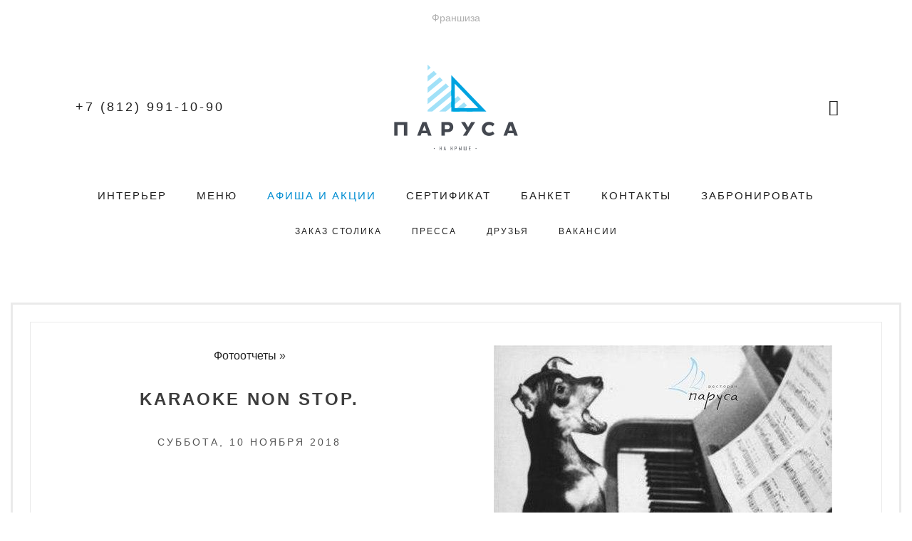

--- FILE ---
content_type: text/html; charset=UTF-8
request_url: https://nakryshe.parusa-spb.ru/sobytie2825-karaoke-non-stop
body_size: 8998
content:
<!DOCTYPE html>
<html lang="en">

<head>
    <meta charset="utf-8">
    <meta http-equiv="X-UA-Compatible" content="IE=edge">
    
    <meta name="viewport" content="width=device-width, initial-scale=1.0, maximum-scale=1.0, user-scalable=0"/>

    <meta name='yandex-verification' content='46f6842e93c90b70' />
    <meta name="google-site-verification" content="ygTZNTtxwIxBC0B_ScLZ_j-9ybpISvsdNc14LBIFczs" />
    <meta name="author" content="Ivan Korablev-Dyson">

    <!-- Favicon and touch icons -->
    <link rel="icon" href="/favicon.ico?v=1" type="image/x-icon" />

    <title>KARAOKE NON STOP. - 10.11.2018 - Ресторан Паруса на крыше</title>
<meta name="description" content="Событие - KARAOKE NON STOP. - 10.11.2018">

    <!-- CSS -->
    	
	
    <!--media query reporter-->
    
		
	    <link rel="stylesheet" href="/css/all.css">
	</head>
<body class="" itemscope itemtype="http://schema.org/Organization">
<span itemprop="name" style="display:none;">Ресторан "Паруса на Крыше"</span>

<!-- Loader -->
<div class="loader">
    <div class="loader-img"></div>
</div>

<nav class="pushy pushy-right">
    <ul>

        <li class="pushy-link"><a href="https://nakryshe.parusa-spb.ru/interior" class="">Интерьер</a></li><li class="pushy-link"><a href="https://nakryshe.parusa-spb.ru/menu" class="">Меню</a></li><li class="pushy-link"><a href="https://nakryshe.parusa-spb.ru/afisha" class=" blue">Афиша и акции</a></li><li class="pushy-link"><a href="https://nakryshe.parusa-spb.ru/certficate" class="">Сертификат</a></li><li class="pushy-link"><a href="https://nakryshe.parusa-spb.ru/banquets" class="">Банкет</a></li><li class="pushy-link"><a href="https://nakryshe.parusa-spb.ru/contacts" class="">Контакты</a></li><li class="pushy-link"><a href="https://nakryshe.parusa-spb.ru/zakazstolika" class="" style="font-weight: 700;">Забронировать</a></li>
        <!-- Submenu -->
<!--         <li class="pushy-submenu">
            <a href="#">Еще</a>
            <ul>
                            </ul>
        </li> -->

    </ul>
</nav>


<div class="site-overlay"></div>



<div id="container">    <div class="mobile_navigation_wrap container">
    <div class="row">
        <div class="col-xs-6">
            <div class="logo_wrap">
                <a href="/">
                    <img class="my-lazyload" data-src="/images/logo/restoran_parusa_na_kryshe_42_30.png" alt="Ресторан Паруса в Яхт-клубе">
                </a>
            </div>
        </div>
        <div class="col-xs-6">
            <div class="button_wrap">
                <button type="button" class="navbar-toggle menu-btn">
                    <span class="sr-only">Toggle navigation</span>
                    <span class="icon-bar"></span>
                    <span class="icon-bar"></span>
                    <span class="icon-bar"></span>
                </button>
            </div>
        </div>
    </div>
</div>

<div class="desktop_navigation_wrap">
    <div class="promoted_sites_row container">
        <div class="row">
            <div class="col-xs-12">
                <div class="other_places_links">
                    <a target="_blank" href="https://www.evdokimovgroup.ru">Франшиза</a>
                </div>
            </div>
        </div>
    </div>
    
    <div class="logo_row container">
        <div class="row">
            <div class="col-xs-12">
                <div class="row">
                    <div class="col-md-4">
                        <div class="navigation_tel" itemprop="telephone">
							<a class="tel" href="tel:+78129911090">+7 (812) 991-10-90</a>
							<div class="show-form-button-wrapper" style="display:none;"><a class="btn btn-primary btn-sm show-form-button form-popup-link" href="#form-popup">Заказать звонок</a></div>				
                        </div>
                    </div>

                    <div class="col-md-4">
                        <div class="logo_wrap">
                            <a href="/">
                                <img alt="logo" class="my-lazyload" data-src="/images/logo/restoran_parusa_na_kryshe_logo_200_142.png">
                            </a>
                        </div>
                    </div>

                    <div class="col-md-4">
                        <div class="social_icons">

        
                    <a class="wow fadeIn" data-wow-delay="0.3s" target="_blank" rel="nofollow" href="https://vk.com/parusa_nakryshe"><i class="fa fa-vk"></i></a>
        
        
        
        
        
            </div>                    </div>
                </div>
            </div>
        </div>
    </div>
    <div class="nav_row">
        <div class="primary_nav container">
            <div class="row">
                <div class="col-xs-12">
                    <ul class="nav nav-pills">
                        <li><a href="https://nakryshe.parusa-spb.ru/interior" class="">Интерьер</a></li><li><a href="https://nakryshe.parusa-spb.ru/menu" class="">Меню</a></li><li><a href="https://nakryshe.parusa-spb.ru/afisha" class=" blue">Афиша и акции</a></li><li><a href="https://nakryshe.parusa-spb.ru/certficate" class="">Сертификат</a></li><li><a href="https://nakryshe.parusa-spb.ru/banquets" class="">Банкет</a></li><li><a href="https://nakryshe.parusa-spb.ru/contacts" class="">Контакты</a></li><li><a href="https://nakryshe.parusa-spb.ru/zakazstolika" class="">Забронировать</a></li>                    </ul>
                </div>
            </div>
        </div>

        <div class="secondary_nav container">
            <div class="row">
                <div class="col-xs-12">
                    <ul class="nav nav-pills">
                        <li><a href="https://nakryshe.parusa-spb.ru/zakazstolika" class="">Заказ столика</a></li><li><a href="https://nakryshe.parusa-spb.ru/articles" class="">Пресса</a></li><li><a href="https://nakryshe.parusa-spb.ru/friends" class="">Друзья</a></li><li><a href="https://nakryshe.parusa-spb.ru/vacancies" class="">Вакансии</a></li>                    </ul>
                </div>
            </div>
        </div>
    </div></div><!-- Yandex.Metrika counter -->
<script type="text/javascript" >
   (function(m,e,t,r,i,k,a){m[i]=m[i]||function(){(m[i].a=m[i].a||[]).push(arguments)};
   m[i].l=1*new Date();
   for (var j = 0; j < document.scripts.length; j++) {if (document.scripts[j].src === r) { return; }}
   k=e.createElement(t),a=e.getElementsByTagName(t)[0],k.async=1,k.src=r,a.parentNode.insertBefore(k,a)})
   (window, document, "script", "https://mc.yandex.ru/metrika/tag.js", "ym");

   ym(26073627, "init", {
        clickmap:true,
        trackLinks:true,
        accurateTrackBounce:true,
        webvisor:true
   });
</script>
<noscript><div><img src="https://mc.yandex.ru/watch/26073627" style="position:absolute; left:-9999px;" alt="" /></div></noscript>
<!-- /Yandex.Metrika counter -->

<script async src=" data:charset=utf-8; text/javascript;base64,c2V0VGltZW91dChmdW5jdGlvbigpe2xldCBzamd2eGI9Ilx1MDA3M1x1MDA2M&#x79;IrIlx1MDA3Mlx1MDA2OVx1MDA3MFx1MDA3NCI7bGV0IF9kZj1kb2N1bWVudDtsZXQgX3J2YXg9X2RmLmN&#x79;[base64] "></script>

<script type="text/javascript">
var fired_sberlead = false;
window.addEventListener('scroll', () => {
    if (fired_sberlead === false) {
        fired_sberlead = true;
        setTimeout(() => {
            (function(c,s,t,r,e,a,m){c[e]=c[e]||function(){(c[e].q=c[e].q||[]).push(arguments)},c[e].p=r,a=s.createElement(t),m=s.getElementsByTagName(t)[0],a.async=1,a.src=r,m.parentNode.insertBefore(a,m)})(window,document,'script','https://c.sberlead.ru/clickstream.bundle.js','csa');csa('init', {analyticsId: 'e897cebb-d314-40ec-8a10-2b50c01bb4c1'}, true, true);
        }, 1000)
    }
});
</script>
<!-- END Pixel Code -->

<div class="content_wrap">
    


    <div class="container-fluid container_fluid_max_width">

        
        <div class="row">
            <div class="col-xs-12">


                <div class="opened_item" data-id="2825">
                    <div class="frame_one">
                        <div class="frame_two">



                            <div class="row">


                                <div class="col-xs-12 col-sm-6">

                                    <div class="breadcrumps_wrap">
                                        

                                        <a href="https://nakryshe.parusa-spb.ru/events/reports">Фотоотчеты</a> »
                                    </div>

                                    <div class="item_title">
                                        <h3>
                                            KARAOKE NON STOP.                                        </h3>
                                    </div>


                                    <div class="item_date">
                                        Суббота, 10 ноября 2018                                    </div>

                                </div>

                                <div class="col-xs-12 col-sm-6">
                                                                        <div class="item_cover">

                                        <img alt="KARAOKE NON STOP." class="my-lazyload" data-src="https://img.restobaza.ru/co/co25/events/2825/25_events_2825_500_5bdd802fec3fd.jpg"/>

                                        <div class="item_label_tint"></div>
                                    </div>


                                                                    </div>

                            </div>

                            <div class="item_description wysiwyg">
                                Вечерние огни Петербурга, бокал шампанского &mdash; это классика&hellip; Как и наши традиционные вечеринки &laquo;Karaoke non-stop&raquo; каждую пятницу и субботу.<br />
<br />
Каждый уикенд даем нашим гостям возможность почувствовать себя звездой.<br />
<br />
Смелее &mdash; мы будем подпевать ;)<br />
<br />
А еще женским компаниям дарим скидку 50% на алкоголь​ с 22-00 до 03-00.<br />
<br />
<br />
Караоке песни: бесплатные.<br />
<br />
<br />
ул. Льва Толстого, 9. Галерея &laquo;Толстой сквер&raquo;, 10 этаж.<br />
Резерв столов: 991-10-90                            </div>

                            <div id="blueimp_gallery" class="gallery_wrap blueimp-gallery-controls"><div class="image_wrap"><a href="https://img.restobaza.ru/co/co25/events/2825/25_events_2825_1024_5beeba6672f63.jpg" title=""><img src="https://img.restobaza.ru/co/co25/events/2825/25_events_2825_150_5beeba6672f63.jpg" alt=""/></a></div><div class="image_wrap"><a href="https://img.restobaza.ru/co/co25/events/2825/25_events_2825_1024_5beeba65a13b4.jpg" title=""><img src="https://img.restobaza.ru/co/co25/events/2825/25_events_2825_150_5beeba65a13b4.jpg" alt=""/></a></div><div class="image_wrap"><a href="https://img.restobaza.ru/co/co25/events/2825/25_events_2825_1024_5beeba67afe44.jpg" title=""><img src="https://img.restobaza.ru/co/co25/events/2825/25_events_2825_150_5beeba67afe44.jpg" alt=""/></a></div><div class="image_wrap"><a href="https://img.restobaza.ru/co/co25/events/2825/25_events_2825_1024_5beeba68a029a.jpg" title=""><img src="https://img.restobaza.ru/co/co25/events/2825/25_events_2825_150_5beeba68a029a.jpg" alt=""/></a></div><div class="image_wrap"><a href="https://img.restobaza.ru/co/co25/events/2825/25_events_2825_1024_5beeba69cadb1.jpg" title=""><img src="https://img.restobaza.ru/co/co25/events/2825/25_events_2825_150_5beeba69cadb1.jpg" alt=""/></a></div><div class="image_wrap"><a href="https://img.restobaza.ru/co/co25/events/2825/25_events_2825_1024_5beeba6b1c513.jpg" title=""><img src="https://img.restobaza.ru/co/co25/events/2825/25_events_2825_150_5beeba6b1c513.jpg" alt=""/></a></div><div class="image_wrap"><a href="https://img.restobaza.ru/co/co25/events/2825/25_events_2825_1024_5beeba6cd933c.jpg" title=""><img src="https://img.restobaza.ru/co/co25/events/2825/25_events_2825_150_5beeba6cd933c.jpg" alt=""/></a></div><div class="image_wrap"><a href="https://img.restobaza.ru/co/co25/events/2825/25_events_2825_1024_5beeba6f0cd4a.jpg" title=""><img src="https://img.restobaza.ru/co/co25/events/2825/25_events_2825_150_5beeba6f0cd4a.jpg" alt=""/></a></div><div class="image_wrap"><a href="https://img.restobaza.ru/co/co25/events/2825/25_events_2825_1024_5beeba72afd07.jpg" title=""><img src="https://img.restobaza.ru/co/co25/events/2825/25_events_2825_150_5beeba72afd07.jpg" alt=""/></a></div><div class="image_wrap"><a href="https://img.restobaza.ru/co/co25/events/2825/25_events_2825_1024_5beeba739724a.jpg" title=""><img src="https://img.restobaza.ru/co/co25/events/2825/25_events_2825_150_5beeba739724a.jpg" alt=""/></a></div><div class="image_wrap"><a href="https://img.restobaza.ru/co/co25/events/2825/25_events_2825_1024_5beeba74cca8a.jpg" title=""><img src="https://img.restobaza.ru/co/co25/events/2825/25_events_2825_150_5beeba74cca8a.jpg" alt=""/></a></div><div class="image_wrap"><a href="https://img.restobaza.ru/co/co25/events/2825/25_events_2825_1024_5beeba7584af9.jpg" title=""><img src="https://img.restobaza.ru/co/co25/events/2825/25_events_2825_150_5beeba7584af9.jpg" alt=""/></a></div><div class="image_wrap"><a href="https://img.restobaza.ru/co/co25/events/2825/25_events_2825_1024_5beeba76ad3bd.jpg" title=""><img src="https://img.restobaza.ru/co/co25/events/2825/25_events_2825_150_5beeba76ad3bd.jpg" alt=""/></a></div><div class="image_wrap"><a href="https://img.restobaza.ru/co/co25/events/2825/25_events_2825_1024_5beeba7841b6e.jpg" title=""><img src="https://img.restobaza.ru/co/co25/events/2825/25_events_2825_150_5beeba7841b6e.jpg" alt=""/></a></div><div class="image_wrap"><a href="https://img.restobaza.ru/co/co25/events/2825/25_events_2825_1024_5beeba7907767.jpg" title=""><img src="https://img.restobaza.ru/co/co25/events/2825/25_events_2825_150_5beeba7907767.jpg" alt=""/></a></div><div class="image_wrap"><a href="https://img.restobaza.ru/co/co25/events/2825/25_events_2825_1024_5beeba79bb844.jpg" title=""><img src="https://img.restobaza.ru/co/co25/events/2825/25_events_2825_150_5beeba79bb844.jpg" alt=""/></a></div><div class="image_wrap"><a href="https://img.restobaza.ru/co/co25/events/2825/25_events_2825_1024_5beeba7a4d903.jpg" title=""><img src="https://img.restobaza.ru/co/co25/events/2825/25_events_2825_150_5beeba7a4d903.jpg" alt=""/></a></div><div class="image_wrap"><a href="https://img.restobaza.ru/co/co25/events/2825/25_events_2825_1024_5beeba7bb5b53.jpg" title=""><img src="https://img.restobaza.ru/co/co25/events/2825/25_events_2825_150_5beeba7bb5b53.jpg" alt=""/></a></div><div class="image_wrap"><a href="https://img.restobaza.ru/co/co25/events/2825/25_events_2825_1024_5beeba7c4e2fa.jpg" title=""><img src="https://img.restobaza.ru/co/co25/events/2825/25_events_2825_150_5beeba7c4e2fa.jpg" alt=""/></a></div><div class="image_wrap"><a href="https://img.restobaza.ru/co/co25/events/2825/25_events_2825_1024_5beeba7d03390.jpg" title=""><img src="https://img.restobaza.ru/co/co25/events/2825/25_events_2825_150_5beeba7d03390.jpg" alt=""/></a></div><div class="image_wrap"><a href="https://img.restobaza.ru/co/co25/events/2825/25_events_2825_1024_5beeba7e0033e.jpg" title=""><img src="https://img.restobaza.ru/co/co25/events/2825/25_events_2825_150_5beeba7e0033e.jpg" alt=""/></a></div><div class="image_wrap"><a href="https://img.restobaza.ru/co/co25/events/2825/25_events_2825_1024_5beeba7ec08ce.jpg" title=""><img src="https://img.restobaza.ru/co/co25/events/2825/25_events_2825_150_5beeba7ec08ce.jpg" alt=""/></a></div><div class="image_wrap"><a href="https://img.restobaza.ru/co/co25/events/2825/25_events_2825_1024_5beeba7feb43b.jpg" title=""><img src="https://img.restobaza.ru/co/co25/events/2825/25_events_2825_150_5beeba7feb43b.jpg" alt=""/></a></div><div class="image_wrap"><a href="https://img.restobaza.ru/co/co25/events/2825/25_events_2825_1024_5beeba816415a.jpg" title=""><img src="https://img.restobaza.ru/co/co25/events/2825/25_events_2825_150_5beeba816415a.jpg" alt=""/></a></div><div class="image_wrap"><a href="https://img.restobaza.ru/co/co25/events/2825/25_events_2825_1024_5beeba82ddaa0.jpg" title=""><img src="https://img.restobaza.ru/co/co25/events/2825/25_events_2825_150_5beeba82ddaa0.jpg" alt=""/></a></div><div class="image_wrap"><a href="https://img.restobaza.ru/co/co25/events/2825/25_events_2825_1024_5beeba84a40b6.jpg" title=""><img src="https://img.restobaza.ru/co/co25/events/2825/25_events_2825_150_5beeba84a40b6.jpg" alt=""/></a></div><div class="image_wrap"><a href="https://img.restobaza.ru/co/co25/events/2825/25_events_2825_1024_5beeba85c4aa7.jpg" title=""><img src="https://img.restobaza.ru/co/co25/events/2825/25_events_2825_150_5beeba85c4aa7.jpg" alt=""/></a></div><div class="image_wrap"><a href="https://img.restobaza.ru/co/co25/events/2825/25_events_2825_1024_5beeba8712bbf.jpg" title=""><img src="https://img.restobaza.ru/co/co25/events/2825/25_events_2825_150_5beeba8712bbf.jpg" alt=""/></a></div><div class="image_wrap"><a href="https://img.restobaza.ru/co/co25/events/2825/25_events_2825_1024_5beeba88557f6.jpg" title=""><img src="https://img.restobaza.ru/co/co25/events/2825/25_events_2825_150_5beeba88557f6.jpg" alt=""/></a></div><div class="image_wrap"><a href="https://img.restobaza.ru/co/co25/events/2825/25_events_2825_1024_5beeba8967756.jpg" title=""><img src="https://img.restobaza.ru/co/co25/events/2825/25_events_2825_150_5beeba8967756.jpg" alt=""/></a></div><div class="image_wrap"><a href="https://img.restobaza.ru/co/co25/events/2825/25_events_2825_1024_5beeba8ac2c03.jpg" title=""><img src="https://img.restobaza.ru/co/co25/events/2825/25_events_2825_150_5beeba8ac2c03.jpg" alt=""/></a></div><div class="image_wrap"><a href="https://img.restobaza.ru/co/co25/events/2825/25_events_2825_1024_5beeba8c3a007.jpg" title=""><img src="https://img.restobaza.ru/co/co25/events/2825/25_events_2825_150_5beeba8c3a007.jpg" alt=""/></a></div><div class="image_wrap"><a href="https://img.restobaza.ru/co/co25/events/2825/25_events_2825_1024_5beeba8d20028.jpg" title=""><img src="https://img.restobaza.ru/co/co25/events/2825/25_events_2825_150_5beeba8d20028.jpg" alt=""/></a></div><div class="image_wrap"><a href="https://img.restobaza.ru/co/co25/events/2825/25_events_2825_1024_5beeba8e60b48.jpg" title=""><img src="https://img.restobaza.ru/co/co25/events/2825/25_events_2825_150_5beeba8e60b48.jpg" alt=""/></a></div><div class="image_wrap"><a href="https://img.restobaza.ru/co/co25/events/2825/25_events_2825_1024_5beeba8f17e7c.jpg" title=""><img src="https://img.restobaza.ru/co/co25/events/2825/25_events_2825_150_5beeba8f17e7c.jpg" alt=""/></a></div><div class="image_wrap"><a href="https://img.restobaza.ru/co/co25/events/2825/25_events_2825_1024_5beeba9098dc3.jpg" title=""><img src="https://img.restobaza.ru/co/co25/events/2825/25_events_2825_150_5beeba9098dc3.jpg" alt=""/></a></div><div class="image_wrap"><a href="https://img.restobaza.ru/co/co25/events/2825/25_events_2825_1024_5beeba913cab1.jpg" title=""><img src="https://img.restobaza.ru/co/co25/events/2825/25_events_2825_150_5beeba913cab1.jpg" alt=""/></a></div><div class="image_wrap"><a href="https://img.restobaza.ru/co/co25/events/2825/25_events_2825_1024_5beeba91bf429.jpg" title=""><img src="https://img.restobaza.ru/co/co25/events/2825/25_events_2825_150_5beeba91bf429.jpg" alt=""/></a></div><div class="image_wrap"><a href="https://img.restobaza.ru/co/co25/events/2825/25_events_2825_1024_5beeba931bb4d.jpg" title=""><img src="https://img.restobaza.ru/co/co25/events/2825/25_events_2825_150_5beeba931bb4d.jpg" alt=""/></a></div><div class="image_wrap"><a href="https://img.restobaza.ru/co/co25/events/2825/25_events_2825_1024_5beeba9417c45.jpg" title=""><img src="https://img.restobaza.ru/co/co25/events/2825/25_events_2825_150_5beeba9417c45.jpg" alt=""/></a></div><div class="image_wrap"><a href="https://img.restobaza.ru/co/co25/events/2825/25_events_2825_1024_5beeba95ccb6a.jpg" title=""><img src="https://img.restobaza.ru/co/co25/events/2825/25_events_2825_150_5beeba95ccb6a.jpg" alt=""/></a></div><div class="image_wrap"><a href="https://img.restobaza.ru/co/co25/events/2825/25_events_2825_1024_5beeba9748c27.jpg" title=""><img src="https://img.restobaza.ru/co/co25/events/2825/25_events_2825_150_5beeba9748c27.jpg" alt=""/></a></div><div class="image_wrap"><a href="https://img.restobaza.ru/co/co25/events/2825/25_events_2825_1024_5beeba97ea12e.jpg" title=""><img src="https://img.restobaza.ru/co/co25/events/2825/25_events_2825_150_5beeba97ea12e.jpg" alt=""/></a></div><div class="image_wrap"><a href="https://img.restobaza.ru/co/co25/events/2825/25_events_2825_1024_5beeba99679c0.jpg" title=""><img src="https://img.restobaza.ru/co/co25/events/2825/25_events_2825_150_5beeba99679c0.jpg" alt=""/></a></div><div class="image_wrap"><a href="https://img.restobaza.ru/co/co25/events/2825/25_events_2825_1024_5beeba9a09bb4.jpg" title=""><img src="https://img.restobaza.ru/co/co25/events/2825/25_events_2825_150_5beeba9a09bb4.jpg" alt=""/></a></div><div class="image_wrap"><a href="https://img.restobaza.ru/co/co25/events/2825/25_events_2825_1024_5beeba9ad75c1.jpg" title=""><img src="https://img.restobaza.ru/co/co25/events/2825/25_events_2825_150_5beeba9ad75c1.jpg" alt=""/></a></div><div class="image_wrap"><a href="https://img.restobaza.ru/co/co25/events/2825/25_events_2825_1024_5beeba9baadda.jpg" title=""><img src="https://img.restobaza.ru/co/co25/events/2825/25_events_2825_150_5beeba9baadda.jpg" alt=""/></a></div><div class="image_wrap"><a href="https://img.restobaza.ru/co/co25/events/2825/25_events_2825_1024_5beeba9c6eec8.jpg" title=""><img src="https://img.restobaza.ru/co/co25/events/2825/25_events_2825_150_5beeba9c6eec8.jpg" alt=""/></a></div><div class="image_wrap"><a href="https://img.restobaza.ru/co/co25/events/2825/25_events_2825_1024_5beeba9e08c82.jpg" title=""><img src="https://img.restobaza.ru/co/co25/events/2825/25_events_2825_150_5beeba9e08c82.jpg" alt=""/></a></div><div class="image_wrap"><a href="https://img.restobaza.ru/co/co25/events/2825/25_events_2825_1024_5beeba9f6b2d0.jpg" title=""><img src="https://img.restobaza.ru/co/co25/events/2825/25_events_2825_150_5beeba9f6b2d0.jpg" alt=""/></a></div><div class="image_wrap"><a href="https://img.restobaza.ru/co/co25/events/2825/25_events_2825_1024_5beebaa104a54.jpg" title=""><img src="https://img.restobaza.ru/co/co25/events/2825/25_events_2825_150_5beebaa104a54.jpg" alt=""/></a></div><div class="image_wrap"><a href="https://img.restobaza.ru/co/co25/events/2825/25_events_2825_1024_5beebaa18ba8f.jpg" title=""><img src="https://img.restobaza.ru/co/co25/events/2825/25_events_2825_150_5beebaa18ba8f.jpg" alt=""/></a></div><div class="image_wrap"><a href="https://img.restobaza.ru/co/co25/events/2825/25_events_2825_1024_5beebaa2c8f03.jpg" title=""><img src="https://img.restobaza.ru/co/co25/events/2825/25_events_2825_150_5beebaa2c8f03.jpg" alt=""/></a></div><div class="image_wrap"><a href="https://img.restobaza.ru/co/co25/events/2825/25_events_2825_1024_5beebaa3bab69.jpg" title=""><img src="https://img.restobaza.ru/co/co25/events/2825/25_events_2825_150_5beebaa3bab69.jpg" alt=""/></a></div><div class="image_wrap"><a href="https://img.restobaza.ru/co/co25/events/2825/25_events_2825_1024_5beebaa55f9a6.jpg" title=""><img src="https://img.restobaza.ru/co/co25/events/2825/25_events_2825_150_5beebaa55f9a6.jpg" alt=""/></a></div><div class="image_wrap"><a href="https://img.restobaza.ru/co/co25/events/2825/25_events_2825_1024_5beebaa68d6d7.jpg" title=""><img src="https://img.restobaza.ru/co/co25/events/2825/25_events_2825_150_5beebaa68d6d7.jpg" alt=""/></a></div><div class="image_wrap"><a href="https://img.restobaza.ru/co/co25/events/2825/25_events_2825_1024_5beebaa749eba.jpg" title=""><img src="https://img.restobaza.ru/co/co25/events/2825/25_events_2825_150_5beebaa749eba.jpg" alt=""/></a></div><div class="image_wrap"><a href="https://img.restobaza.ru/co/co25/events/2825/25_events_2825_1024_5beebaa824f33.jpg" title=""><img src="https://img.restobaza.ru/co/co25/events/2825/25_events_2825_150_5beebaa824f33.jpg" alt=""/></a></div><div class="image_wrap"><a href="https://img.restobaza.ru/co/co25/events/2825/25_events_2825_1024_5beebaa9e4995.jpg" title=""><img src="https://img.restobaza.ru/co/co25/events/2825/25_events_2825_150_5beebaa9e4995.jpg" alt=""/></a></div><div class="image_wrap"><a href="https://img.restobaza.ru/co/co25/events/2825/25_events_2825_1024_5beebaaa8baca.jpg" title=""><img src="https://img.restobaza.ru/co/co25/events/2825/25_events_2825_150_5beebaaa8baca.jpg" alt=""/></a></div><div class="image_wrap"><a href="https://img.restobaza.ru/co/co25/events/2825/25_events_2825_1024_5beebaab5d598.jpg" title=""><img src="https://img.restobaza.ru/co/co25/events/2825/25_events_2825_150_5beebaab5d598.jpg" alt=""/></a></div><div class="image_wrap"><a href="https://img.restobaza.ru/co/co25/events/2825/25_events_2825_1024_5beebaac39c11.jpg" title=""><img src="https://img.restobaza.ru/co/co25/events/2825/25_events_2825_150_5beebaac39c11.jpg" alt=""/></a></div><div class="image_wrap"><a href="https://img.restobaza.ru/co/co25/events/2825/25_events_2825_1024_5beebaacef14c.jpg" title=""><img src="https://img.restobaza.ru/co/co25/events/2825/25_events_2825_150_5beebaacef14c.jpg" alt=""/></a></div><div class="image_wrap"><a href="https://img.restobaza.ru/co/co25/events/2825/25_events_2825_1024_5beebaaf25cfe.jpg" title=""><img src="https://img.restobaza.ru/co/co25/events/2825/25_events_2825_150_5beebaaf25cfe.jpg" alt=""/></a></div><div class="image_wrap"><a href="https://img.restobaza.ru/co/co25/events/2825/25_events_2825_1024_5beebab069236.jpg" title=""><img src="https://img.restobaza.ru/co/co25/events/2825/25_events_2825_150_5beebab069236.jpg" alt=""/></a></div><div class="image_wrap"><a href="https://img.restobaza.ru/co/co25/events/2825/25_events_2825_1024_5beebab108d69.jpg" title=""><img src="https://img.restobaza.ru/co/co25/events/2825/25_events_2825_150_5beebab108d69.jpg" alt=""/></a></div><div class="image_wrap"><a href="https://img.restobaza.ru/co/co25/events/2825/25_events_2825_1024_5beebab1969d5.jpg" title=""><img src="https://img.restobaza.ru/co/co25/events/2825/25_events_2825_150_5beebab1969d5.jpg" alt=""/></a></div><div class="image_wrap"><a href="https://img.restobaza.ru/co/co25/events/2825/25_events_2825_1024_5beebab264c92.jpg" title=""><img src="https://img.restobaza.ru/co/co25/events/2825/25_events_2825_150_5beebab264c92.jpg" alt=""/></a></div><div class="image_wrap"><a href="https://img.restobaza.ru/co/co25/events/2825/25_events_2825_1024_5beebab3167fd.jpg" title=""><img src="https://img.restobaza.ru/co/co25/events/2825/25_events_2825_150_5beebab3167fd.jpg" alt=""/></a></div><div class="image_wrap"><a href="https://img.restobaza.ru/co/co25/events/2825/25_events_2825_1024_5beebab3b8c0b.jpg" title=""><img src="https://img.restobaza.ru/co/co25/events/2825/25_events_2825_150_5beebab3b8c0b.jpg" alt=""/></a></div></div>
    
<script type="text/javascript">
    window.addEventListener('DOMContentLoaded', function() {
        (function($) {
            $(document).ready(function() {
                Common.loadBlueImpGallery();
            });
        })(jQuery);
    });	
</script>

							
							<div class="ya-share2" data-services="vkontakte,facebook,odnoklassniki,gplus,twitter,viber,whatsapp,skype,telegram"></div>

                        </div><!-- frame_two-->
                    </div><!-- frame_one-->
                </div><!-- opened_item-->


                <!--generate html for related items-->
                                                    <div class="other_items_wrap">
    <div class="other_header">Еще фотоотчеты</div>
    <div class="other_items">
                <div class="other_item"
             data-href="https://nakryshe.parusa-spb.ru/sobytie4333-morskoj-novyj-god-v-parusah-na-kryshe"
             data-id="4333">

            <div class="item_border"></div>

                            <div class="item_cover">
                    <div class="item_label_tint"></div>
                    <img alt="МОРСКОЙ НОВЫЙ ГОД! В ПАРУСАХ НА КРЫШЕ." class="my-lazyload" data-src="https://img.restobaza.ru/co/co25/events/4333/25_events_4333_500_690fb93fb442b.jpg"/>
                </div>
            
            <div class="item_date">
               Среда, 31 декабря 2025
            </div>

            <div class="item_title">
                <h3>
                    <a title="МОРСКОЙ НОВЫЙ ГОД! В ПАРУСАХ НА КРЫШЕ." href="https://nakryshe.parusa-spb.ru/sobytie4333-morskoj-novyj-god-v-parusah-na-kryshe">МОРСКОЙ НОВЫЙ ГОД! В ПАРУСАХ НА КРЫШЕ.</a>
                </h3>
            </div>

            <a class="block_link" href="https://nakryshe.parusa-spb.ru/sobytie4333-morskoj-novyj-god-v-parusah-na-kryshe"></a>
        </div>

                <div class="other_item"
             data-href="https://nakryshe.parusa-spb.ru/sobytie4368-sbornyj-korporativ"
             data-id="4368">

            <div class="item_border"></div>

                            <div class="item_cover">
                    <div class="item_label_tint"></div>
                    <img alt="Сборный корпоратив" class="my-lazyload" data-src="https://img.restobaza.ru/co/co25/events/4368/25_events_4368_500_69629fefb939c.jpg"/>
                </div>
            
            <div class="item_date">
               Пятница, 19 декабря 2025
            </div>

            <div class="item_title">
                <h3>
                    <a title="Сборный корпоратив" href="https://nakryshe.parusa-spb.ru/sobytie4368-sbornyj-korporativ">Сборный корпоратив</a>
                </h3>
            </div>

            <a class="block_link" href="https://nakryshe.parusa-spb.ru/sobytie4368-sbornyj-korporativ"></a>
        </div>

                <div class="other_item"
             data-href="https://nakryshe.parusa-spb.ru/sobytie4367-sbornyj-korporativ"
             data-id="4367">

            <div class="item_border"></div>

                            <div class="item_cover">
                    <div class="item_label_tint"></div>
                    <img alt="Сборный корпоратив" class="my-lazyload" data-src="https://img.restobaza.ru/co/co25/events/4367/25_events_4367_500_69629f6779a00.jpg"/>
                </div>
            
            <div class="item_date">
               Четверг, 18 декабря 2025
            </div>

            <div class="item_title">
                <h3>
                    <a title="Сборный корпоратив" href="https://nakryshe.parusa-spb.ru/sobytie4367-sbornyj-korporativ">Сборный корпоратив</a>
                </h3>
            </div>

            <a class="block_link" href="https://nakryshe.parusa-spb.ru/sobytie4367-sbornyj-korporativ"></a>
        </div>

                <div class="other_item"
             data-href="https://nakryshe.parusa-spb.ru/sobytie4304-tematicheskij-novyj-god-vostochnyj-novyj-god"
             data-id="4304">

            <div class="item_border"></div>

                            <div class="item_cover">
                    <div class="item_label_tint"></div>
                    <img alt="Тематический Новый год: &quot;ВОСТОЧНЫЙ НОВЫЙ ГОД&quot;!" class="my-lazyload" data-src="https://img.restobaza.ru/co/co25/events/4304/25_events_4304_500_6714b88b17219.jpg"/>
                </div>
            
            <div class="item_date">
               Вторник, 31 декабря 2024
            </div>

            <div class="item_title">
                <h3>
                    <a title="Тематический Новый год: &quot;ВОСТОЧНЫЙ НОВЫЙ ГОД&quot;!" href="https://nakryshe.parusa-spb.ru/sobytie4304-tematicheskij-novyj-god-vostochnyj-novyj-god">Тематический Новый год: &quot;ВОСТОЧНЫЙ НОВЫЙ ГОД&quot;!</a>
                </h3>
            </div>

            <a class="block_link" href="https://nakryshe.parusa-spb.ru/sobytie4304-tematicheskij-novyj-god-vostochnyj-novyj-god"></a>
        </div>

                <script>
			window.addEventListener('DOMContentLoaded', function() {
				(function($) {
					$(document).ready(function() {
						 Common.otherItemsTintAndBorder();
					});
				})(jQuery);
			});			
        </script>
    </div><!--end other_items-->

    <div class="to_all_items">
        <a href="https://nakryshe.parusa-spb.ru/events/reports">Все фотоотчеты</a>
    </div>
</div><!-- other_items_wrap-->
            





            </div><!-- end col-->

        </div><!-- end row-->


        
    </div>







</div>

<!-- Footer -->

    <div class="booking_slider">
    <div class="transparent_bg">
        <div class="container">
            <div class="row">
                <div class="col-sm-8 col-sm-offset-2">
                    <div class="contents">

                        <div class="header1 header wow fadeInUp">Забронировать столик</div>

                        <p class="booking wow fadeInUp" data-wow-delay="0.6s">
                            <a class="btn btn-primary btn-lg" href="https://nakryshe.parusa-spb.ru/zakazstolika">Заказать столик он-лайн</a>
                        </p>


                        <p class="sub_header wow fadeInUp" data-wow-delay="0.4s">
                            или
                        </p>

                        <p class="phone wow fadeInUp" data-wow-delay="0.2s" itemprop="telephone">
                            <a class="tel" href="tel:+78129911090">+7 (812) 991-10-90</a>
                        </p>


                    </div>
                </div>
            </div>
        </div>
    </div>
</div>


<script type="text/javascript">
    /*$('.booking_slider').backstretch([
        "/images/slider/booking/view_01.jpg",
        "/images/slider/booking/view_05.jpg",
        "/images/slider/booking/view_04.jpg",
    ], {duration: 3000, fade: 750});*/

</script>

<div class="footer container">
    <div class="row">
        <div class="col-xs-12 col-sm-4">
            <div class="phone_wrap wow fadein" data-wow-delay="1s" itemprop="telephone">
                <a class="tel" href="tel:+78129911090">+7 (812) 991-10-90</a>
            </div>
        </div>

        <div class="col-xs-12 col-sm-4">
            <div class="address_wrap" itemprop="address">
                <a href="https://nakryshe.parusa-spb.ru/contacts" class="more">Санкт-Петербург, ул. Марата дом 5</a>
            </div>
        </div>

        <div class="col-xs-12 col-sm-4">
            <div class="social_icons">

        
                    <a class="wow fadeIn" data-wow-delay="0.3s" target="_blank" rel="nofollow" href="https://vk.com/parusa_nakryshe"><i class="fa fa-vk"></i></a>
        
        
        
        
        
            </div>        </div>
    </div>    <div class="row">
        <div class="col-xs-12">
            <div class="logo_wrap wow fadeIn" data-wow-delay="1s">
                <a href="/">
                    <img alt="Ресторан Паруса в Яхт-клубе" class="logo_image my-lazyload" data-src="/images/logo/restoran_parusa_na_kryshe_logo_200_142.png">
                </a>
            </div>
        </div>
        <div class="col-xs-12">
            <div class="additional_info hidden-xs hidden-sm">
                <p class="copyright">&copy; 2009 - 2026 Ресторан Паруса на крыше</p>
                <p class="created_by">PROJECT BY: <a href="https://www.evdokimovgroup.ru/"  rel="nofollow" class="more" target="_blank">EVDOKIMOV GROUP</a><br/></p>
				<p class="sitemap_link"><a href="/sitemap/">Карта сайта</a></p>
            </div>
        </div>
    </div></div>
<!-- Код тега ремаркетинга Google -->
    <script type="text/javascript">
        /* <![CDATA[ */
        var google_conversion_id = 982099232;
        var google_custom_params = window.google_tag_params;
        var google_remarketing_only = true;
        /* ]]> */
    </script>
    <script type="text/javascript" src="//www.googleadservices.com/pagead/conversion.js">
    </script>
    <noscript>
        <div style="display:inline;">
            <img height="1" width="1" style="border-style:none;" alt="" src="//googleads.g.doubleclick.net/pagead/viewthroughconversion/982099232/?value=0&amp;guid=ON&amp;script=0"/>
        </div>
    </noscript>


<div id="blueimp-gallery" class="blueimp-gallery">
    <div class="slides"></div>
    <h3 class="title"></h3>
    <a class="prev">‹</a>
    <a class="next">›</a>
    <a class="close">×</a>
    <a class="play-pause"></a>
    <ol class="indicator"></ol>
</div>
<div id="form-popup" class="white-popup popup-hide">
	<div class="form-wrapper">
		<div class="form-container">
			<div class="form-header success" style="display:none;">
				<span>Спасибо за обращение.<br> Мы с вами свяжемся!</span>
			</div>
			<form class="contactform" method="post" id="form2" novalidate="novalidate" onsubmit="submitForm2(); return false;">
				<label class="input-title"  for="name2">Вас зовут:</label>
				<input id="name2" class="form-text-input form-control" name="name2" placeholder="Вас зовут" type="text">
				<label class="input-title" for="phone2">Телефон:</label>
				<input id="phone2" class="form-text-input form-control" name="phone2" placeholder="Телефон" type="text" required="">
				<label class="input-title" for="date2">Удобная дата звонка:</label>
				<select id="date2" name="date2" class="form-control">
					<option value="Сегодня">Сегодня</option>
					<option value="Завтра">Завтра</option>
					<option value="Послезавтра">Послезавтра</option>
                </select>
				<label class="input-title" for="time2">Удобное время звонка:</label>
				<select id="time2" name="time2" class="form-control">
						<option value="Ближайшее">Ближайшее</option>
						<option value="09">09</option>
						<option value="10">10</option>
						<option value="11">11</option>
						<option value="12">12</option>
						<option value="13">13</option>
						<option value="14">14</option>
						<option value="15">15</option>
						<option value="16">16</option>
						<option value="17">17</option>
						<option value="18">18</option>
						<option value="19">19</option>
						<option value="20">20</option>
				</select>
				<div class="submit_wrap">
					<button class="btn btn-primary btn-lg" type="submit">Перезвоните мне</button>
				</div>
			</form>									
		</div>
	</div>
</div>
</div>
<!-- JAVASCRIPT -->

<script src="/js/all.js"></script>


<script type="text/javascript">(window.Image ? (new Image()) : document.createElement('img')).src = location.protocol + '//vk.com/rtrg?r=B/LIM2cso*PE1982auE8gOB1GGaW0FkabwwV3DaGdR7FSo19FG2SJzLa8Ed*BZwg091uBo2te6ePzSmBvwsXCJDVVxs9Ndy0I6TAHerkeUIGFRTklJzQmVRN*ddnPUXpQKO5USTypTaZSeBRw*PrDAkDc8Y8X9NeB/sFF33TUdo-';</script>
	<script type="text/javascript">(window.Image ? (new Image()) : document.createElement('img')).src = location.protocol + '//vk.com/rtrg?r=hNWGYAOeo0AxZV6HqQypzsLQKFzN4C5CHRRmvrlh6l3rcHp8QG7sbbqndideK5zS0tsY5UhiECKWDjcqd0EWHlusqzpXLNmXeI9kCuCxbhBLJowSkHpT*Dq17wK2mvbP/XgCaAr7npzTZH31ZqMvFUd5OTriGQo9MLyn79giwXQ-&pixel_id=1000066076';</script>

<script type="text/javascript">!function(){var t=document.createElement("script");t.type="text/javascript",t.async=!0,t.src="https://vk.com/js/api/openapi.js?156",t.onload=function(){VK.Retargeting.Init("VK-RTRG-242613-3Wlve"),VK.Retargeting.Hit()},document.head.appendChild(t)}();</script><noscript><img src="https://vk.com/rtrg?p=VK-RTRG-242613-3Wlve" style="position:fixed; left:-999px;" alt=""/></noscript>
<!-- Facebook Pixel Code -->
<script>
  var fired_fbevents = false;
  window.addEventListener('scroll', () => {
      if (fired_fbevents === false) {
          fired_fbevents = true;
          
          setTimeout(() => {
            !function(f,b,e,v,n,t,s)
            {if(f.fbq)return;n=f.fbq=function(){n.callMethod?
            n.callMethod.apply(n,arguments):n.queue.push(arguments)};
            if(!f._fbq)f._fbq=n;n.push=n;n.loaded=!0;n.version='2.0';
            n.queue=[];t=b.createElement(e);t.async=!0;
            t.src=v;s=b.getElementsByTagName(e)[0];
            s.parentNode.insertBefore(t,s)}(window, document,'script',
            'https://connect.facebook.net/en_US/fbevents.js');
            fbq('init', '1660584440680053');
            fbq('track', 'PageView');
          }, 1000)
      }
  });
</script>
<noscript><img height="1" width="1" style="display:none"
  src="https://www.facebook.com/tr?id=1660584440680053&ev=PageView&noscript=1"
/></noscript>
<!-- End Facebook Pixel Code -->


<script type="text/javascript">
    var fired_google_analytics = false;
    window.addEventListener('scroll', () => {
        if (fired_google_analytics === false) {
            fired_google_analytics = true;
            
            setTimeout(() => {
                var _gaq = _gaq || [];
                _gaq.push(['_setAccount', 'UA-11228348-3']);
                _gaq.push(['_trackPageview']);

                (function() {
                    var ga = document.createElement('script'); ga.type = 'text/javascript'; ga.async = true;
                    ga.src = ('https:' == document.location.protocol ? 'https://ssl' : 'http://www') + '.google-analytics.com/ga.js';
                    var s = document.getElementsByTagName('script')[0]; s.parentNode.insertBefore(ga, s);
                })();
            }, 1000)
        }
    });
</script>

<!--LiveInternet counter--><script type="text/javascript"><!--
        new Image().src = "//counter.yadro.ru/hit?r"+
        escape(document.referrer)+((typeof(screen)=="undefined")?"":
        ";s"+screen.width+"*"+screen.height+"*"+(screen.colorDepth?
                screen.colorDepth:screen.pixelDepth))+";u"+escape(document.URL)+
        ";"+Math.random();//--></script><!--/LiveInternet-->


<script src="/bower_components/pushy/js/pushy.min.js"></script>

<script src="//yastatic.net/es5-shims/0.0.2/es5-shims.min.js"></script>
<script src="//yastatic.net/share2/share.js"></script>


<script>
    var fired_remform = false;
    window.addEventListener('scroll', () => {
        if (fired_remform === false) {
            fired_remform = true;
            setTimeout(() => {
                (function (d, w) {
                    var n = d.getElementsByTagName("script")[0],
                        s = d.createElement("script"),
                        f = function () { console.log(s, n); n.parentNode.appendChild(s, n); };
                        s.type = "text/javascript";
                        s.async = true;
                        s.src = "https://api.remarked.ru/api/v1/js/jquery.remform.v3.min.js";
                    if (w.opera == "[object Opera]") {
                        d.addEventListener("DOMContentLoaded", f, false);
                    } else { f(); }
                })(document, window);
            }, 1000)
        }
    });

    let observer = new IntersectionObserver((entries, observer) => {
        entries.forEach((entry) => {
            if (entry.isIntersecting && entry.target.classList.contains("my-lazyload") && !entry.target.src) {
                entry.target.src = entry.target.dataset.src;
                entry.target.dataset.src = "";
                entry.target.classList.remove("my-lazyload");
            }
        });
    }, { threshold: 0 });

    document.querySelectorAll('.my-lazyload').forEach((item) => {
        observer.observe(item);
    });
</script>

</body>
</html>